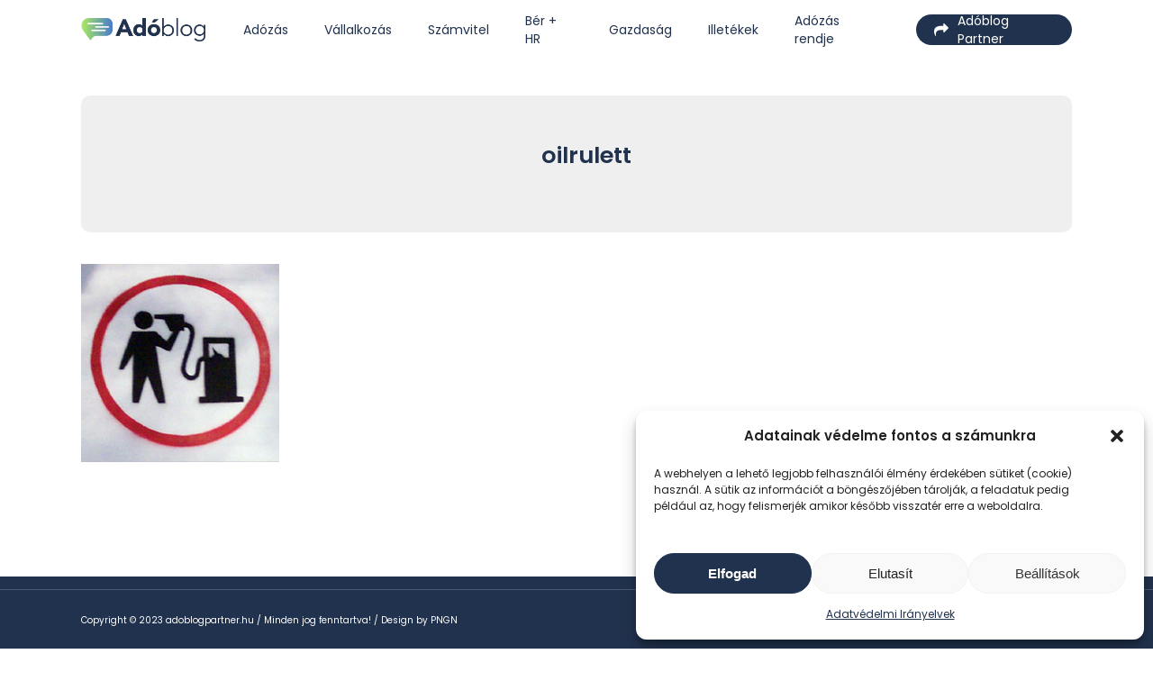

--- FILE ---
content_type: text/css
request_url: https://adoblog.hu/wp-content/plugins/bwp-recent-comments/css/bwp-recent-comments-noava.css?ver=1.2.2
body_size: 223
content:
.recent-comment {
	list-style-type: none;
	margin-top: 10px;
	/*ie fix*/ zoom: 1;
}

.recent-comment:after { content: "."; display: block; height: 0; font-size: 0; line-height: 0; clear: both; visibility: hidden; }

.recent-comment .recent-comment-avatar {
	display: none;
}

.recent-comment .avatar {
	display: none;
}

.recent-comment .icon-comment {
	vertical-align: text-top;
}

.recent-comment-single {
	display: block;
	margin-left: 0px;
}

.recent-comment-tb .recent-comment-single {
	display: inline;
	margin-left: 0px;
}

.recent-comment-credit {
	font-size: 0.8em;
	color: #aaaaaa;
}

.recent-comment-author {
	font-weight: bold;
	/*background: url("../images/icon_comment.png") no-repeat right center;*/
    color: #309cc0;
	padding-right: 20px;
	overflow: hidden;
    font-size: 15px;
}

.recent-comment-text {
	overflow: hidden;
    font-size: 13px;
}

/* ajax nav */
.bwp-rc-ajax-nav {
	list-style-type: none;
	list-style-position: inside;
	text-align: right;
}

--- FILE ---
content_type: application/javascript
request_url: https://adoblog.hu/wp-content/plugins/bwp-recent-comments/js/bwp-rc-ajax.js?ver=1.2.2
body_size: 105
content:
jQuery(document).on("click",".bwp-rc-older-nav",function(){container=jQuery(this).parents(".bwp-rc-ajax-nav");var e={bwp_doing_ajax:1,bwp_rc_action:"older",bwp_rc_instance:container.find('input[name="bwp_rc_instance"]').val(),bwp_rc_paged:container.find('input[name="bwp_rc_paged"]').val(),bwp_rc_paged_limit:container.find('input[name="bwp_rc_paged_limit"]').val(),bwp_rc_paged_template:container.find('input[name="bwp_rc_paged_template"]').val()};jQuery.get(bwp_ajax_url,e,function(e){container.parents(".bwp-rc-ulist").html(e)});return false});jQuery(document).on("click",".bwp-rc-newer-nav",function(){container=jQuery(this).parents(".bwp-rc-ajax-nav");var e={bwp_doing_ajax:1,bwp_rc_action:"newer",bwp_rc_instance:container.find('input[name="bwp_rc_instance"]').val(),bwp_rc_paged:container.find('input[name="bwp_rc_paged"]').val(),bwp_rc_paged_limit:container.find('input[name="bwp_rc_paged_limit"]').val(),bwp_rc_paged_template:container.find('input[name="bwp_rc_paged_template"]').val()};jQuery.get(bwp_ajax_url,e,function(e){container.parents(".bwp-rc-ulist").html(e)});return false})